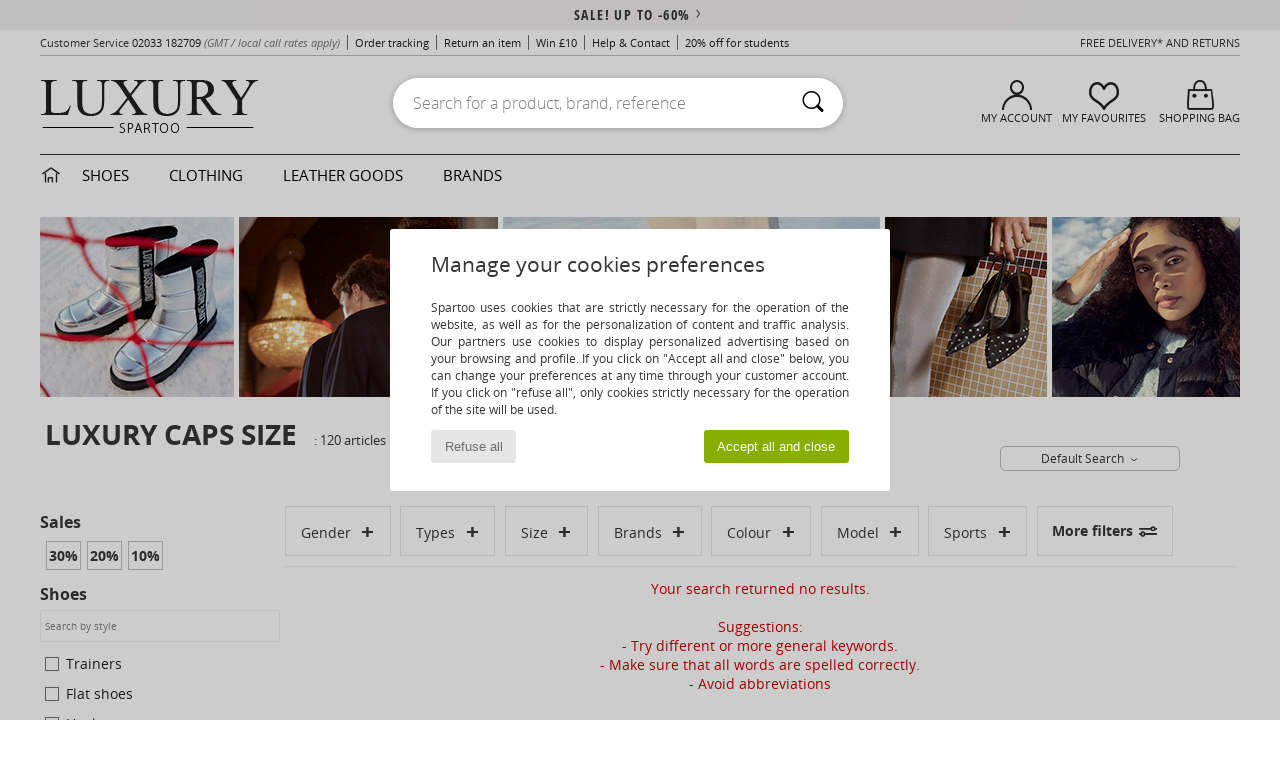

--- FILE ---
content_type: text/css
request_url: https://imgext.spartoo.co.uk/css/css_desktop_SP_en-202601153.css
body_size: 447
content:
/*--- HEADER ---*/
#goHome_luxe {
    background: url(../includes/languages/english/images/goHome_luxe.png);
    width: 220px;
    height: 90px;
}

/*---- Checkout_success ----*/
#titreGauche{background : url(../includes/languages/english/images/bgTitreGauche.jpg) no-repeat;}
#titreDroite{background : url(../includes/languages/english/images/bgTitreDroite.jpg) no-repeat;}
#confirmation2{background : url(../includes/languages/english/images/confirmation.jpg) no-repeat;}
#checkPoints{background: url(../includes/languages/english/images/points.jpg) left top no-repeat;}
#logosServices{background : url(../includes/languages/english/images/logos_services.jpg) no-repeat;}
#checkSignature{background : url(../includes/languages/english/images/signature.jpg) center center no-repeat;}
#confirmPieds{background: url(../includes/languages/english/images/confirmPieds.jpg) center center no-repeat;}

/*---- Paiement ----*/
#maxicheque {background: url(../includes/languages/english/images/paymentTitle8.gif) left top no-repeat;}
#windowBank {background: url(../includes/languages/english/images/windowBank.png) center top no-repeat;}

/*---- kiala ----*/
.kialaSelectionReturnIE{background: url(../includes/languages/english/images/kialaBg.gif) left top no-repeat;}

#formFlou{
		width: 1000px;
		top: 80px;
}
#titreJM {
		position: absolute;
		top: -35px;
		left: 365px;
}

.fb-like {max-width: 46px !important;}
#btn_coeur{padding:10px 80px 10px 40px;}

.sizeContainerSoldes {
	display: none;
}
.sales-productPrice .dis_infoType, .sales-productPrice .dis_infoDiscountType {
	display: none;
}